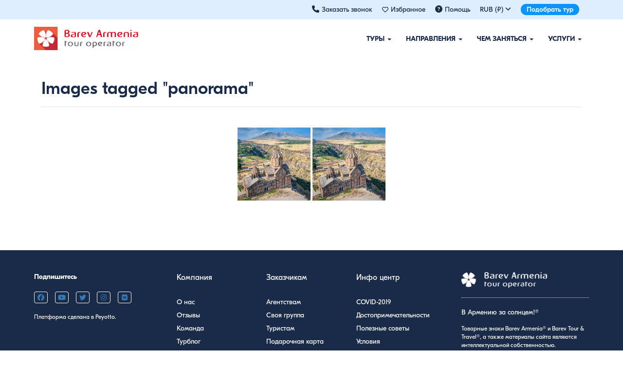

--- FILE ---
content_type: text/html; charset=UTF-8
request_url: https://barevarmenia.ru/ngg_tag/panorama/
body_size: 13602
content:
<!DOCTYPE html><head><meta charset="UTF-8"><meta http-equiv="X-UA-Compatible" content="IE=edge"><meta name="viewport" content="width=device-width, initial-scale=1"><meta name="facebook-domain-verification" content="hhu7ov5dnxuqhh7m9pqhl2jn8isliu"><link rel="shortcut icon" href=/favicon.ico type=image/x-icon><link rel=profile href=http://gmpg.org/xfn/11><link rel=pingback href=https://barevarmenia.ru/xmlrpc.php><link rel=apple-touch-icon sizes=57x57 href=/favicon/apple-icon-57x57.png><link rel=apple-touch-icon sizes=60x60 href=/favicon/apple-icon-60x60.png><link rel=apple-touch-icon sizes=72x72 href=/favicon/apple-icon-72x72.png><link rel=apple-touch-icon sizes=76x76 href=/favicon/apple-icon-76x76.png><link rel=apple-touch-icon sizes=114x114 href=/favicon/apple-icon-114x114.png><link rel=apple-touch-icon sizes=120x120 href=/favicon/apple-icon-120x120.png><link rel=apple-touch-icon sizes=144x144 href=/favicon/apple-icon-144x144.png><link rel=apple-touch-icon sizes=152x152 href=/favicon/apple-icon-152x152.png><link rel=apple-touch-icon sizes=180x180 href=/favicon/apple-icon-180x180.png><link rel=icon type=image/png sizes=192x192  href=/favicon/android-icon-192x192.png><link rel=icon type=image/png sizes=32x32 href=/favicon/favicon-32x32.png><link rel=icon type=image/png sizes=96x96 href=/favicon/favicon-96x96.png><link rel=icon type=image/png sizes=16x16 href=/favicon/favicon-16x16.png><link rel=manifest href=/favicon/manifest.json><meta name="msapplication-TileColor" content="#ffffff"><meta name="msapplication-TileImage" content="/favicon/ms-icon-144x144.png"><meta name="theme-color" content="#ffffff"><meta property="fb:app_id" content="214185686854167"><meta itemprop="name" content="   Тег изображения   PanoramaБарев Армения Тур"><meta name="description" content=""><meta property="og:title" content="Images tagged &quot;panorama&quot; | Барев Армения Тур"><meta property="og:description" content=""><meta property="og:type" content="article"><meta property="og:url" content=""><meta property="og:image" content="https://barevarmenia.ru/wp-content/themes/bootstrap-basic/img/Barev-Armenia-Facebook-default.jpg"><meta property="og:image:secure_url" content="https://barevarmenia.ru/wp-content/themes/bootstrap-basic/img/Barev-Armenia-Facebook-default.jpg"><meta property="og:image:type" content="image/jpg"><meta property="og:image:width" content="1200"><meta property="og:image:height" content="630"><meta property="og:title" content="Images tagged &quot;panorama&quot; | Барев Армения Тур"><meta property="og:description" content="barevarmenia.ru"><meta property="og:image" content="https://barevarmenia.ru/wp-content/themes/bootstrap-basic/img/Barev-Armenia-Facebook-default.jpg"><meta property="og:type" content="article"><title>Images tagged &quot;panorama&quot; | Барев Армения Тур</title><meta name='robots' content='max-image-preview:large'><link rel=dns-prefetch href=//cdn.jsdelivr.net><link rel=alternate type=application/rss+xml title="Барев Армения Тур &raquo; Лента" href=https://barevarmenia.ru/feed/ ><link rel=alternate type=application/rss+xml title="Барев Армения Тур &raquo; Лента комментариев" href=https://barevarmenia.ru/comments/feed/ ><link rel=alternate type=application/rss+xml title="Барев Армения Тур &raquo; Лента элемента Panorama таксономии Тег изображения" href=https://barevarmenia.ru/ngg_tag/panorama/feed/ ><link rel=alternate title="oEmbed (JSON)" type=application/json+oembed href=https://barevarmenia.ru/wp-json/oembed/1.0/embed?url><link rel=alternate title="oEmbed (XML)" type=text/xml+oembed href="https://barevarmenia.ru/wp-json/oembed/1.0/embed?url&#038;format=xml"><style id=wp-img-auto-sizes-contain-inline-css>img:is([sizes=auto i],[sizes^="auto," i]){contain-intrinsic-size:3000px 1500px}</style><style id=classic-theme-styles-inline-css>.wp-block-button__link{color:#fff;background-color:#32373c;border-radius:9999px;box-shadow:none;text-decoration:none;padding:calc(.667em + 2px) calc(1.333em + 2px);font-size:1.125em}.wp-block-file__button{background:#32373c;color:#fff;text-decoration:none}</style><link rel=stylesheet href=https://barevarmenia.ru/wp-content/cache/minify/3e262.css media=all> <script src=https://barevarmenia.ru/wp-content/cache/minify/818c0.js></script> <script id=photocrati_ajax-js-extra>var photocrati_ajax={"url":"https://barevarmenia.ru/index.php?photocrati_ajax=1","rest_url":"https://barevarmenia.ru/wp-json/","wp_home_url":"https://barevarmenia.ru","wp_site_url":"https://barevarmenia.ru","wp_root_url":"https://barevarmenia.ru","wp_plugins_url":"https://barevarmenia.ru/wp-content/plugins","wp_content_url":"https://barevarmenia.ru/wp-content","wp_includes_url":"https://barevarmenia.ru/wp-includes/","ngg_param_slug":"nggallery","rest_nonce":"df42802a2c"};</script> <script src=https://barevarmenia.ru/wp-content/cache/minify/ad13f.js></script> <script src=https://barevarmenia.ru/wp-content/cache/minify/2415e.js defer></script> <link rel=https://api.w.org/ href=https://barevarmenia.ru/wp-json/ ><link rel=alternate title=JSON type=application/json href=https://barevarmenia.ru/wp-json/wp/v2/posts/0><link rel=EditURI type=application/rsd+xml title=RSD href=https://barevarmenia.ru/xmlrpc.php?rsd><meta name="generator" content="WordPress 6.9"><link rel=canonical href=https://barevarmenia.ru/restaurants/restoran-v-teni-metekhi/v-teni-metekhi/ ><link rel=shortlink href='https://barevarmenia.ru/?p=10459'><style>.recentcomments a{display:inline !important;padding:0 !important;margin:0 !important}</style><noscript><style id=rocket-lazyload-nojs-css>.rll-youtube-player,[data-lazy-src]{display:none !important}</style></noscript><link rel=stylesheet type=text/css href=https://barevarmenia.ru/wp-content/themes/bootstrap-basic/css/print.css media=print> <script>var barev_curr={}
barev_curr.rub="1"
barev_curr.usd="0.01223"
barev_curr.eur="0.01064"
barev_curr.rub="4.65"
barev_curr.rub="4.65"
barev_curr.usd="380"
barev_curr.eur="437"
barev_curr.rub="1"</script> <script>var site_currancy="rub"</script> <style id=global-styles-inline-css>/*<![CDATA[*/:root{--wp--preset--aspect-ratio--square:1;--wp--preset--aspect-ratio--4-3:4/3;--wp--preset--aspect-ratio--3-4:3/4;--wp--preset--aspect-ratio--3-2:3/2;--wp--preset--aspect-ratio--2-3:2/3;--wp--preset--aspect-ratio--16-9:16/9;--wp--preset--aspect-ratio--9-16:9/16;--wp--preset--color--black:#000;--wp--preset--color--cyan-bluish-gray:#abb8c3;--wp--preset--color--white:#fff;--wp--preset--color--pale-pink:#f78da7;--wp--preset--color--vivid-red:#cf2e2e;--wp--preset--color--luminous-vivid-orange:#ff6900;--wp--preset--color--luminous-vivid-amber:#fcb900;--wp--preset--color--light-green-cyan:#7bdcb5;--wp--preset--color--vivid-green-cyan:#00d084;--wp--preset--color--pale-cyan-blue:#8ed1fc;--wp--preset--color--vivid-cyan-blue:#0693e3;--wp--preset--color--vivid-purple:#9b51e0;--wp--preset--gradient--vivid-cyan-blue-to-vivid-purple:linear-gradient(135deg,rgb(6,147,227) 0%,rgb(155,81,224) 100%);--wp--preset--gradient--light-green-cyan-to-vivid-green-cyan:linear-gradient(135deg,rgb(122,220,180) 0%,rgb(0,208,130) 100%);--wp--preset--gradient--luminous-vivid-amber-to-luminous-vivid-orange:linear-gradient(135deg,rgb(252,185,0) 0%,rgb(255,105,0) 100%);--wp--preset--gradient--luminous-vivid-orange-to-vivid-red:linear-gradient(135deg,rgb(255,105,0) 0%,rgb(207,46,46) 100%);--wp--preset--gradient--very-light-gray-to-cyan-bluish-gray:linear-gradient(135deg,rgb(238,238,238) 0%,rgb(169,184,195) 100%);--wp--preset--gradient--cool-to-warm-spectrum:linear-gradient(135deg,rgb(74,234,220) 0%,rgb(151,120,209) 20%,rgb(207,42,186) 40%,rgb(238,44,130) 60%,rgb(251,105,98) 80%,rgb(254,248,76) 100%);--wp--preset--gradient--blush-light-purple:linear-gradient(135deg,rgb(255,206,236) 0%,rgb(152,150,240) 100%);--wp--preset--gradient--blush-bordeaux:linear-gradient(135deg,rgb(254,205,165) 0%,rgb(254,45,45) 50%,rgb(107,0,62) 100%);--wp--preset--gradient--luminous-dusk:linear-gradient(135deg,rgb(255,203,112) 0%,rgb(199,81,192) 50%,rgb(65,88,208) 100%);--wp--preset--gradient--pale-ocean:linear-gradient(135deg,rgb(255,245,203) 0%,rgb(182,227,212) 50%,rgb(51,167,181) 100%);--wp--preset--gradient--electric-grass:linear-gradient(135deg,rgb(202,248,128) 0%,rgb(113,206,126) 100%);--wp--preset--gradient--midnight:linear-gradient(135deg,rgb(2,3,129) 0%,rgb(40,116,252) 100%);--wp--preset--font-size--small:13px;--wp--preset--font-size--medium:20px;--wp--preset--font-size--large:36px;--wp--preset--font-size--x-large:42px;--wp--preset--spacing--20:0.44rem;--wp--preset--spacing--30:0.67rem;--wp--preset--spacing--40:1rem;--wp--preset--spacing--50:1.5rem;--wp--preset--spacing--60:2.25rem;--wp--preset--spacing--70:3.38rem;--wp--preset--spacing--80:5.06rem;--wp--preset--shadow--natural:6px 6px 9px rgba(0, 0, 0, 0.2);--wp--preset--shadow--deep:12px 12px 50px rgba(0, 0, 0, 0.4);--wp--preset--shadow--sharp:6px 6px 0px rgba(0, 0, 0, 0.2);--wp--preset--shadow--outlined:6px 6px 0px -3px rgb(255, 255, 255), 6px 6px rgb(0, 0, 0);--wp--preset--shadow--crisp:6px 6px 0px rgb(0, 0, 0)}:where(.is-layout-flex){gap:0.5em}:where(.is-layout-grid){gap:0.5em}body .is-layout-flex{display:flex}.is-layout-flex{flex-wrap:wrap;align-items:center}.is-layout-flex>:is(*,div){margin:0}body .is-layout-grid{display:grid}.is-layout-grid>:is(*,div){margin:0}:where(.wp-block-columns.is-layout-flex){gap:2em}:where(.wp-block-columns.is-layout-grid){gap:2em}:where(.wp-block-post-template.is-layout-flex){gap:1.25em}:where(.wp-block-post-template.is-layout-grid){gap:1.25em}.has-black-color{color:var(--wp--preset--color--black) !important}.has-cyan-bluish-gray-color{color:var(--wp--preset--color--cyan-bluish-gray) !important}.has-white-color{color:var(--wp--preset--color--white) !important}.has-pale-pink-color{color:var(--wp--preset--color--pale-pink) !important}.has-vivid-red-color{color:var(--wp--preset--color--vivid-red) !important}.has-luminous-vivid-orange-color{color:var(--wp--preset--color--luminous-vivid-orange) !important}.has-luminous-vivid-amber-color{color:var(--wp--preset--color--luminous-vivid-amber) !important}.has-light-green-cyan-color{color:var(--wp--preset--color--light-green-cyan) !important}.has-vivid-green-cyan-color{color:var(--wp--preset--color--vivid-green-cyan) !important}.has-pale-cyan-blue-color{color:var(--wp--preset--color--pale-cyan-blue) !important}.has-vivid-cyan-blue-color{color:var(--wp--preset--color--vivid-cyan-blue) !important}.has-vivid-purple-color{color:var(--wp--preset--color--vivid-purple) !important}.has-black-background-color{background-color:var(--wp--preset--color--black) !important}.has-cyan-bluish-gray-background-color{background-color:var(--wp--preset--color--cyan-bluish-gray) !important}.has-white-background-color{background-color:var(--wp--preset--color--white) !important}.has-pale-pink-background-color{background-color:var(--wp--preset--color--pale-pink) !important}.has-vivid-red-background-color{background-color:var(--wp--preset--color--vivid-red) !important}.has-luminous-vivid-orange-background-color{background-color:var(--wp--preset--color--luminous-vivid-orange) !important}.has-luminous-vivid-amber-background-color{background-color:var(--wp--preset--color--luminous-vivid-amber) !important}.has-light-green-cyan-background-color{background-color:var(--wp--preset--color--light-green-cyan) !important}.has-vivid-green-cyan-background-color{background-color:var(--wp--preset--color--vivid-green-cyan) !important}.has-pale-cyan-blue-background-color{background-color:var(--wp--preset--color--pale-cyan-blue) !important}.has-vivid-cyan-blue-background-color{background-color:var(--wp--preset--color--vivid-cyan-blue) !important}.has-vivid-purple-background-color{background-color:var(--wp--preset--color--vivid-purple) !important}.has-black-border-color{border-color:var(--wp--preset--color--black) !important}.has-cyan-bluish-gray-border-color{border-color:var(--wp--preset--color--cyan-bluish-gray) !important}.has-white-border-color{border-color:var(--wp--preset--color--white) !important}.has-pale-pink-border-color{border-color:var(--wp--preset--color--pale-pink) !important}.has-vivid-red-border-color{border-color:var(--wp--preset--color--vivid-red) !important}.has-luminous-vivid-orange-border-color{border-color:var(--wp--preset--color--luminous-vivid-orange) !important}.has-luminous-vivid-amber-border-color{border-color:var(--wp--preset--color--luminous-vivid-amber) !important}.has-light-green-cyan-border-color{border-color:var(--wp--preset--color--light-green-cyan) !important}.has-vivid-green-cyan-border-color{border-color:var(--wp--preset--color--vivid-green-cyan) !important}.has-pale-cyan-blue-border-color{border-color:var(--wp--preset--color--pale-cyan-blue) !important}.has-vivid-cyan-blue-border-color{border-color:var(--wp--preset--color--vivid-cyan-blue) !important}.has-vivid-purple-border-color{border-color:var(--wp--preset--color--vivid-purple) !important}.has-vivid-cyan-blue-to-vivid-purple-gradient-background{background:var(--wp--preset--gradient--vivid-cyan-blue-to-vivid-purple) !important}.has-light-green-cyan-to-vivid-green-cyan-gradient-background{background:var(--wp--preset--gradient--light-green-cyan-to-vivid-green-cyan) !important}.has-luminous-vivid-amber-to-luminous-vivid-orange-gradient-background{background:var(--wp--preset--gradient--luminous-vivid-amber-to-luminous-vivid-orange) !important}.has-luminous-vivid-orange-to-vivid-red-gradient-background{background:var(--wp--preset--gradient--luminous-vivid-orange-to-vivid-red) !important}.has-very-light-gray-to-cyan-bluish-gray-gradient-background{background:var(--wp--preset--gradient--very-light-gray-to-cyan-bluish-gray) !important}.has-cool-to-warm-spectrum-gradient-background{background:var(--wp--preset--gradient--cool-to-warm-spectrum) !important}.has-blush-light-purple-gradient-background{background:var(--wp--preset--gradient--blush-light-purple) !important}.has-blush-bordeaux-gradient-background{background:var(--wp--preset--gradient--blush-bordeaux) !important}.has-luminous-dusk-gradient-background{background:var(--wp--preset--gradient--luminous-dusk) !important}.has-pale-ocean-gradient-background{background:var(--wp--preset--gradient--pale-ocean) !important}.has-electric-grass-gradient-background{background:var(--wp--preset--gradient--electric-grass) !important}.has-midnight-gradient-background{background:var(--wp--preset--gradient--midnight) !important}.has-small-font-size{font-size:var(--wp--preset--font-size--small) !important}.has-medium-font-size{font-size:var(--wp--preset--font-size--medium) !important}.has-large-font-size{font-size:var(--wp--preset--font-size--large) !important}.has-x-large-font-size{font-size:var(--wp--preset--font-size--x-large) !important}/*]]>*/</style></head><body class="wp-singular -template-default page page-id- page-parent wp-embed-responsive wp-theme-bootstrap-basic"> <!--[if lt IE 8]><p class=ancient-browser-alert>You are using an <strong>outdated</strong> browser. Please <a href=https://browsehappy.com/ target=_blank>upgrade your browser</a>.</p> <![endif]--><div class=menu_wrapper id=fixed_menu><div class="container-fluid background_pink mobile-inner-no-padding"><div class=container><div class=top-header-menu><ul class=top-menu-wrapper> <li class="top-wrapper-menu cursor_hover" data-toggle=modal data-target=#requestCall> <i class="oldfa fa fa-phone" aria-hidden=true style="margin-right: 5px; font-size: 15px; line-height: 15px;    font-weight: bold;"></i><a href="whatsapp://send?phone=37477520710">Заказать звонок</a> </li> <li class="top-wrapper-menu cursor_hover"> <i class="far fa-heart" aria-hidden=true style="margin-right: 5px; font-size: 13px; line-height: 15px;"></i><span>Избранное</span> </li><li class="top-wrapper-menu cursor_hover"><a href=/help/turistam/ ><i class="fa fa-question-circle" style="margin-right: 5px; font-size: 15px; line-height: 15px;" aria-hidden=true></i><span>Помощь</span></a></li> <li class=top-wrapper-menu> RUB (₽) <i class="oldfa fa fa-angle-down" aria-hidden=true></i><ul class=currancy_selector> <li class=curr_item data-value=rub><a href="/ngg_tag/panorama/?currancy=rub">RUB (₽)</a></li> <li class=curr_item data-value=usd><a href="/ngg_tag/panorama/?currancy=usd">USD ($)</a></li> <li class=curr_item data-value=eur><a href="/ngg_tag/panorama/?currancy=eur">EUR (€)</a></li> <li class=curr_item data-value=amd><a href="/ngg_tag/panorama/?currancy=amd">AMD (֏)</a></li></ul></li> <li class=top-wrapper-menu> <a href=https://barevarmenia.ru/individual-tour-booking/ class=custom-request-button>Подобрать тур</a> </li></ul></div></div></div><div ><div class=container><div class="row main-navigation"><nav class="navbar navbar-default" role=navigation><div class=navbar-header> <button type=button class=navbar-toggle data-toggle=collapse data-target=.navbar-primary-collapse> <span class=sr-only>Показать/Скрыть навигацию</span> <span class=icon-bar></span> <span class=icon-bar></span> <span class=icon-bar></span> </button> <a class=navbar-brand rel=home href=https://barevarmenia.ru title> <img src="data:image/svg+xml,%3Csvg%20xmlns='http://www.w3.org/2000/svg'%20viewBox='0%200%20214%2048'%3E%3C/svg%3E" width=214 height=48 data-lazy-src=https://barevarmenia.ru/wp-content/themes/bootstrap-basic/img/barevarmenia_logo.webp><noscript><img src=https://barevarmenia.ru/wp-content/themes/bootstrap-basic/img/barevarmenia_logo.webp width=214 height=48></noscript> </a></div><div class="collapse navbar-collapse navbar-primary-collapse"><ul id=menu-main_menu class="nav navbar-nav"><li id=menu-item-1793 class="menu-item menu-item-type-custom menu-item-object-custom menu-item-has-children menu-item-1793 dropdown" data-dropdown=dropdown><a href=# class=dropdown-toggle data-toggle=dropdown>Туры <span class=caret></span> </a><ul class="sub-menu dropdown-menu"> <li id=menu-item-1810 class="menu-item menu-item-type-taxonomy menu-item-object-tours-type menu-item-has-children menu-item-1810 dropdown" data-dropdown=dropdown><a href=https://barevarmenia.ru/tours-type/klassicheskiye-tury/ class=dropdown-toggle>Классические туры <span class=caret></span> </a><ul class="sub-menu dropdown-menu"> <li id=menu-item-1832 class="menu-item menu-item-type-taxonomy menu-item-object-tours-type menu-item-1832"><a href=https://barevarmenia.ru/tours-type/ekskursionnyye-tury/ >Экскурсионные туры</a></li> <li id=menu-item-1812 class="menu-item menu-item-type-taxonomy menu-item-object-tours-type menu-item-1812"><a href=https://barevarmenia.ru/tours-type/gastronomicheskiye-tury/ >Гастрономические туры</a></li> <li id=menu-item-1819 class="menu-item menu-item-type-taxonomy menu-item-object-tours-type menu-item-1819"><a href=https://barevarmenia.ru/tours-type/prazdnichnyye-i-festivalnyye-tury/ >Праздничные и фестивальные туры</a></li> <li id=menu-item-1817 class="menu-item menu-item-type-taxonomy menu-item-object-tours-type menu-item-1817"><a href=https://barevarmenia.ru/tours-type/semeynyye-tury/ >Семейные туры</a></li> <li id=menu-item-1811 class="menu-item menu-item-type-taxonomy menu-item-object-tours-type menu-item-1811"><a href=https://barevarmenia.ru/tours-type/vinnyye-tury/ >Винные туры</a></li> <li id=menu-item-1827 class="menu-item menu-item-type-taxonomy menu-item-object-tours-type menu-item-1827"><a href=https://barevarmenia.ru/tours-type/zimniye-tury/ >Зимние туры</a></li> <li id=menu-item-1816 class="menu-item menu-item-type-taxonomy menu-item-object-tours-type menu-item-1816"><a href=https://barevarmenia.ru/tours-type/poyezdki-na-vykhodnyye/ >Поездки на выходные</a></li> <li id=menu-item-1815 class="menu-item menu-item-type-taxonomy menu-item-object-tours-type menu-item-1815"><a href=https://barevarmenia.ru/tours-type/lechebnyye-tury-v-armeniyu/ >Лечебные туры</a></li> <li id=menu-item-1818 class="menu-item menu-item-type-taxonomy menu-item-object-tours-type menu-item-1818"><a href=https://barevarmenia.ru/tours-type/tury-dlya-shkolnikov/ >Туры для школьников</a></li> <li id=menu-item-1814 class="menu-item menu-item-type-taxonomy menu-item-object-tours-type menu-item-1814"><a href=https://barevarmenia.ru/tours-type/master-klassy/ >Мастер-классы</a></li> <li id=menu-item-1813 class="menu-item menu-item-type-taxonomy menu-item-object-tours-type menu-item-1813"><a href=https://barevarmenia.ru/tours-type/siti-tury/ >Сити туры</a></li> <li id=menu-item-1998 class="menu-item menu-item-type-taxonomy menu-item-object-tours-type menu-item-1998"><a href=https://barevarmenia.ru/tours-type/palomnichestvo-i-religioznyye-tury/ >Паломничество</a></li></ul> </li> <li id=menu-item-1822 class="menu-item menu-item-type-taxonomy menu-item-object-tours-type menu-item-has-children menu-item-1822 dropdown" data-dropdown=dropdown><a href=https://barevarmenia.ru/tours-type/aktivnyy-otdykh/ class=dropdown-toggle>Активный отдых <span class=caret></span> </a><ul class="sub-menu dropdown-menu"> <li id=menu-item-1826 class="menu-item menu-item-type-taxonomy menu-item-object-tours-type menu-item-1826"><a href=https://barevarmenia.ru/tours-type/gornyye-i-peshiye-tury/ >Горные и пешие туры</a></li> <li id=menu-item-1842 class="menu-item menu-item-type-taxonomy menu-item-object-tours-type menu-item-1842"><a href=https://barevarmenia.ru/tours-type/konnyye-pokhody/ >Конные походы</a></li> <li id=menu-item-15201 class="menu-item menu-item-type-taxonomy menu-item-object-tours-type menu-item-15201"><a href=https://barevarmenia.ru/tours-type/avtorskiye-tury-v-armeniyu/ >Авторские туры</a></li> <li id=menu-item-1824 class="menu-item menu-item-type-taxonomy menu-item-object-tours-type menu-item-1824"><a href=https://barevarmenia.ru/tours-type/vnedorozhnyye-tury/ >Внедорожные автотуры</a></li> <li id=menu-item-1825 class="menu-item menu-item-type-taxonomy menu-item-object-tours-type menu-item-1825"><a href=https://barevarmenia.ru/tours-type/gornolyzhnyy-otdykh/ >Горнолыжный отдых</a></li> <li id=menu-item-1829 class="menu-item menu-item-type-taxonomy menu-item-object-tours-type menu-item-1829"><a href=https://barevarmenia.ru/tours-type/selskiye-tury/ >Сельские туры</a></li> <li id=menu-item-2048 class="menu-item menu-item-type-taxonomy menu-item-object-tours-type menu-item-2048"><a href=https://barevarmenia.ru/tours-type/tury-po-dikoy-prirode/ >Туры по дикой природе</a></li> <li id=menu-item-1823 class="menu-item menu-item-type-taxonomy menu-item-object-tours-type menu-item-1823"><a href=https://barevarmenia.ru/tours-type/velosipednyye-tury/ >Велосипедные туры</a></li> <li id=menu-item-1828 class="menu-item menu-item-type-taxonomy menu-item-object-tours-type menu-item-1828"><a href=https://barevarmenia.ru/tours-type/kvest-i-priklyucheniya/ >Квест и приключения</a></li> <li id=menu-item-1830 class="menu-item menu-item-type-taxonomy menu-item-object-tours-type menu-item-1830"><a href=https://barevarmenia.ru/tours-type/timbilding-i-insentiv-tury/ >Тимбилдинг</a></li> <li id=menu-item-2047 class="menu-item menu-item-type-taxonomy menu-item-object-tours-type menu-item-2047"><a href=https://barevarmenia.ru/tours-type/ekologicheskiy-turizm/ >Экотуризм</a></li> <li id=menu-item-1979 class="menu-item menu-item-type-taxonomy menu-item-object-tours-type menu-item-1979"><a href=https://barevarmenia.ru/tours-type/arkheologicheskiye-tury/ >Археологические туры</a></li></ul> </li> <li id=menu-item-1840 class="menu-item menu-item-type-custom menu-item-object-custom menu-item-has-children menu-item-1840 dropdown" data-dropdown=dropdown><a href=# class=dropdown-toggle>Специальные шортлисты <span class=caret></span> </a><ul class="sub-menu dropdown-menu"> <li id=menu-item-1821 class="menu-item menu-item-type-taxonomy menu-item-object-tours-type menu-item-1821"><a href=https://barevarmenia.ru/tours-type/odnodnevnyye-ekskursii/ >Однодневные экскурсии</a></li> <li id=menu-item-1809 class="menu-item menu-item-type-taxonomy menu-item-object-tours-type menu-item-1809"><a href=https://barevarmenia.ru/tours-type/gruppovyye-tury/ >Групповые туры</a></li> <li id=menu-item-1831 class="menu-item menu-item-type-taxonomy menu-item-object-tours-type menu-item-1831"><a href=https://barevarmenia.ru/tours-type/samyye-populyarnyye-tury/ >Самые популярные туры</a></li> <li id=menu-item-1820 class="menu-item menu-item-type-taxonomy menu-item-object-tours-type menu-item-1820"><a href=https://barevarmenia.ru/tours-type/korporativnyye-tury-v-armeniyu/ >Корпоративные туры</a></li> <li id=menu-item-15205 class="menu-item menu-item-type-taxonomy menu-item-object-tours-type menu-item-15205"><a href=https://barevarmenia.ru/tours-type/goryashchiye-tury/ >Горящие туры</a></li></ul> </li> <li id=menu-item-1839 class="menu-item menu-item-type-custom menu-item-object-custom menu-item-has-children menu-item-1839 dropdown" data-dropdown=dropdown><a href=# class=dropdown-toggle>Туры по странам <span class=caret></span> </a><ul class="sub-menu dropdown-menu"> <li id=menu-item-1833 class="menu-item menu-item-type-taxonomy menu-item-object-tours-country menu-item-1833"><a href=https://barevarmenia.ru/tours-country/tury-v-armeniyu/ >Туры в Армению</a></li> <li id=menu-item-18410 class="menu-item menu-item-type-custom menu-item-object-custom menu-item-18410"><a href=https://barevarmenia.ru/tours-country/tury-v-armeniyu-iz-moskvy/ >Туры в Армению из Москвы</a></li> <li id=menu-item-1837 class="menu-item menu-item-type-taxonomy menu-item-object-tours-country menu-item-1837"><a href=https://barevarmenia.ru/tours-country/tury-po-armenii-i-gruzii/ >Туры в Армению и Грузию</a></li> <li id=menu-item-1838 class="menu-item menu-item-type-taxonomy menu-item-object-tours-country menu-item-1838"><a href=https://barevarmenia.ru/tours-country/tury-po-gruzii/ >Туры в Грузию</a></li> <li id=menu-item-1835 class="menu-item menu-item-type-taxonomy menu-item-object-tours-country menu-item-1835"><a href=https://barevarmenia.ru/tours-country/tury-v-zapadnuyu-armeniyu-turtsiya/ >Туры в Западную Армению (Турция)</a></li></ul> </li></ul> </li> <li id=menu-item-1794 class="menu-item menu-item-type-custom menu-item-object-custom menu-item-has-children menu-item-1794 dropdown" data-dropdown=dropdown><a href=# class=dropdown-toggle data-toggle=dropdown>Направления <span class=caret></span> </a><ul class="sub-menu dropdown-menu"> <li id=menu-item-2337 class="menu_parent_title menu-item menu-item-type-taxonomy menu-item-object-destination menu-item-has-children menu-item-2337 dropdown" data-dropdown=dropdown><a href=https://barevarmenia.ru/destination/armeniya/ class=dropdown-toggle>Армения <span class=caret></span> </a><ul class="sub-menu dropdown-menu"> <li id=menu-item-2192 class="menu-item menu-item-type-taxonomy menu-item-object-destination menu-item-2192"><a href=https://barevarmenia.ru/destination/yerevan/ >Ереван</a></li> <li id=menu-item-2194 class="menu-item menu-item-type-taxonomy menu-item-object-destination menu-item-2194"><a href=https://barevarmenia.ru/destination/dilizhan/ >Дилижан</a></li> <li id=menu-item-6529 class="menu-item menu-item-type-taxonomy menu-item-object-destination menu-item-6529"><a href=https://barevarmenia.ru/destination/sevan/ >Севан</a></li> <li id=menu-item-6517 class="menu-item menu-item-type-taxonomy menu-item-object-destination menu-item-6517"><a href=https://barevarmenia.ru/destination/garni/ >Гарни</a></li> <li id=menu-item-6532 class="menu-item menu-item-type-taxonomy menu-item-object-destination menu-item-6532"><a href=https://barevarmenia.ru/destination/tatev/ >Татев</a></li> <li id=menu-item-2196 class="menu-item menu-item-type-taxonomy menu-item-object-destination menu-item-2196"><a href=https://barevarmenia.ru/destination/dzhermuk/ >Джермук</a></li> <li id=menu-item-2193 class="menu-item menu-item-type-taxonomy menu-item-object-destination menu-item-2193"><a href=https://barevarmenia.ru/destination/tsaghkadzor/ >Цахкадзор</a></li> <li id=menu-item-6510 class="menu-item menu-item-type-taxonomy menu-item-object-destination menu-item-6510"><a href=https://barevarmenia.ru/destination/areni/ >Арени</a></li> <li id=menu-item-6534 class="menu-item menu-item-type-taxonomy menu-item-object-destination menu-item-6534"><a href=https://barevarmenia.ru/destination/echmiadzin/ >Эчмиадзин</a></li> <li id=menu-item-6525 class="menu-item menu-item-type-taxonomy menu-item-object-destination menu-item-6525"><a href=https://barevarmenia.ru/destination/yeghegnadzor/ >Ехегнадзор</a></li> <li id=menu-item-6519 class="menu-item menu-item-type-taxonomy menu-item-object-destination menu-item-6519"><a href=https://barevarmenia.ru/destination/goris/ >Горис</a></li> <li id=menu-item-6530 class="menu-item menu-item-type-taxonomy menu-item-object-destination menu-item-6530"><a href=https://barevarmenia.ru/destination/sisian/ >Сисиан</a></li></ul> </li> <li id=menu-item-6503 class="second_col_menu mt-40 menu-item menu-item-type-custom menu-item-object-custom menu-item-has-children menu-item-6503 dropdown" data-dropdown=dropdown><a href=# class=dropdown-toggle>Элемент меню <span class=caret></span> </a><ul class="sub-menu dropdown-menu"> <li id=menu-item-2215 class="menu-item menu-item-type-taxonomy menu-item-object-destination menu-item-2215"><a href=https://barevarmenia.ru/destination/gyumri/ >Гюмри</a></li> <li id=menu-item-6509 class="menu-item menu-item-type-taxonomy menu-item-object-destination menu-item-6509"><a href=https://barevarmenia.ru/destination/ararat-region/ >Араратская область</a></li> <li id=menu-item-6508 class="menu-item menu-item-type-taxonomy menu-item-object-destination menu-item-6508"><a href=https://barevarmenia.ru/destination/aragats/ >Арагац</a></li> <li id=menu-item-6514 class="menu-item menu-item-type-taxonomy menu-item-object-destination menu-item-6514"><a href=https://barevarmenia.ru/destination/ashtarak/ >Аштарак</a></li> <li id=menu-item-6531 class="menu-item menu-item-type-taxonomy menu-item-object-destination menu-item-6531"><a href=https://barevarmenia.ru/destination/stepanavan/ >Степанаван</a></li> <li id=menu-item-6538 class="menu-item menu-item-type-taxonomy menu-item-object-destination menu-item-6538"><a href=https://barevarmenia.ru/destination/alaverdi/ >Алаверди</a></li> <li id=menu-item-6513 class="menu-item menu-item-type-taxonomy menu-item-object-destination menu-item-6513"><a href=https://barevarmenia.ru/destination/haghpat/ >Ахпат</a></li> <li id=menu-item-6526 class="menu-item menu-item-type-taxonomy menu-item-object-destination menu-item-6526"><a href=https://barevarmenia.ru/destination/ijevan/ >Иджеван</a></li> <li id=menu-item-6518 class="menu-item menu-item-type-taxonomy menu-item-object-destination menu-item-6518"><a href=https://barevarmenia.ru/destination/geghama/ >Гегама</a></li> <li id=menu-item-6537 class="menu-item menu-item-type-taxonomy menu-item-object-destination menu-item-6537"><a href=https://barevarmenia.ru/destination/kapan/ >Капан</a></li> <li id=menu-item-11404 class="menu-item menu-item-type-taxonomy menu-item-object-destination menu-item-11404"><a href=https://barevarmenia.ru/destination/armavir/ >Армавир</a></li> <li id=menu-item-6505 class="menu-item menu-item-type-taxonomy menu-item-object-destination menu-item-6505"><a href=https://barevarmenia.ru/destination/aghveran/ >Агверан</a></li></ul> </li> <li id=menu-item-6461 class="second_col_menu menu-item menu-item-type-custom menu-item-object-custom menu-item-has-children menu-item-6461 dropdown" data-dropdown=dropdown><a href=# class=dropdown-toggle>Элемент меню <span class=caret></span> </a><ul class="sub-menu dropdown-menu"> <li id=menu-item-2204 class="menu-item menu-item-type-custom menu-item-object-custom menu-item-has-children menu-item-2204 dropdown" data-dropdown=dropdown><a href=# class=dropdown-toggle>Проживание <span class=caret></span> </a><ul class="sub-menu dropdown-menu"> <li id=menu-item-2459 class="menu-item menu-item-type-taxonomy menu-item-object-hotels-type menu-item-2459"><a href=https://barevarmenia.ru/hotels-type/gostinitsa/ >Гостиницы в Армении</a></li> <li id=menu-item-2466 class="menu-item menu-item-type-taxonomy menu-item-object-hotels-type menu-item-2466"><a href=https://barevarmenia.ru/hotels-type/sanatoriy/ >Санаторий</a></li> <li id=menu-item-6841 class="menu-item menu-item-type-taxonomy menu-item-object-hotels-type menu-item-6841"><a href=https://barevarmenia.ru/hotels-type/kurortnyy-otel/ >Курортный отель</a></li> <li id=menu-item-2458 class="menu-item menu-item-type-taxonomy menu-item-object-hotels-type menu-item-2458"><a href=https://barevarmenia.ru/hotels-type/gostevoy-dom/ >Гостевой дом</a></li> <li id=menu-item-2460 class="menu-item menu-item-type-taxonomy menu-item-object-hotels-type menu-item-2460"><a href=https://barevarmenia.ru/hotels-type/dom-otdykha/ >Дом отдыха</a></li> <li id=menu-item-2463 class="menu-item menu-item-type-taxonomy menu-item-object-hotels-type menu-item-2463"><a href=https://barevarmenia.ru/hotels-type/kottedzh/ >Коттедж</a></li> <li id=menu-item-2457 class="menu-item menu-item-type-taxonomy menu-item-object-hotels-type menu-item-2457"><a href=https://barevarmenia.ru/hotels-type/villa/ >Вилла</a></li> <li id=menu-item-2461 class="menu-item menu-item-type-taxonomy menu-item-object-hotels-type menu-item-2461"><a href=https://barevarmenia.ru/hotels-type/zagorodnyy-dom/ >Загородный дом</a></li> <li id=menu-item-2462 class="menu-item menu-item-type-taxonomy menu-item-object-hotels-type menu-item-2462"><a href=https://barevarmenia.ru/hotels-type/kemping/ >Кемпинг</a></li> <li id=menu-item-2467 class="menu-item menu-item-type-taxonomy menu-item-object-hotels-type menu-item-2467"><a href=https://barevarmenia.ru/hotels-type/khoste/ >Хостел</a></li> <li id=menu-item-6840 class="menu-item menu-item-type-taxonomy menu-item-object-hotels-type menu-item-6840"><a href=https://barevarmenia.ru/hotels-type/apartamenty/ >Апартаменты</a></li> <li id=menu-item-16503 class="menu-item menu-item-type-taxonomy menu-item-object-hotels-type menu-item-16503"><a href=https://barevarmenia.ru/hotels-type/gostinitsy-v-gruzii/ >Гостиницы в Грузии</a></li></ul> </li></ul> </li> <li id=menu-item-18552 class="menu-item menu-item-type-custom menu-item-object-custom menu-item-has-children menu-item-18552 dropdown" data-dropdown=dropdown><a href=# class=dropdown-toggle>Туры по длительности <span class=caret></span> </a><ul class="sub-menu dropdown-menu"> <li id=menu-item-18542 class="menu-item menu-item-type-taxonomy menu-item-object-tours-type menu-item-18542"><a href=https://barevarmenia.ru/tours-type/odnodnevnyye-ekskursii/ >Однодневные туры</a></li> <li id=menu-item-18543 class="menu-item menu-item-type-taxonomy menu-item-object-tours-type menu-item-18543"><a href=https://barevarmenia.ru/tours-type/tur-v-armeniyu-na-2-dnya/ >Туры на 2 дня</a></li> <li id=menu-item-18544 class="menu-item menu-item-type-taxonomy menu-item-object-tours-type menu-item-18544"><a href=https://barevarmenia.ru/tours-type/tur-v-armeniyu-na-3-dnya/ >Туры на 3 дня</a></li> <li id=menu-item-18545 class="menu-item menu-item-type-taxonomy menu-item-object-tours-type menu-item-18545"><a href=https://barevarmenia.ru/tours-type/tur-v-armeniyu-na-4-dnya/ >Туры на 4 дня</a></li> <li id=menu-item-18546 class="menu-item menu-item-type-taxonomy menu-item-object-tours-type menu-item-18546"><a href=https://barevarmenia.ru/tours-type/tur-v-armeniyu-na-5-dney/ >Туры на 5 дней</a></li> <li id=menu-item-18547 class="menu-item menu-item-type-taxonomy menu-item-object-tours-type menu-item-18547"><a href=https://barevarmenia.ru/tours-type/tur-v-armeniyu-na-6-dney/ >Туры на 6 дней</a></li> <li id=menu-item-18548 class="menu-item menu-item-type-taxonomy menu-item-object-tours-type menu-item-18548"><a href=https://barevarmenia.ru/tours-type/tur-v-armeniyu-na-7-dney/ >Туры на 7 дней</a></li> <li id=menu-item-18549 class="menu-item menu-item-type-taxonomy menu-item-object-tours-type menu-item-18549"><a href=https://barevarmenia.ru/tours-type/tur-v-armeniyu-na-8-dney/ >Туры на 8 дней</a></li> <li id=menu-item-18550 class="menu-item menu-item-type-taxonomy menu-item-object-tours-type menu-item-18550"><a href=https://barevarmenia.ru/tours-type/tury-v-armeniyu-na-9-dney/ >Туры на 9 дней</a></li> <li id=menu-item-18551 class="menu-item menu-item-type-taxonomy menu-item-object-tours-type menu-item-18551"><a href=https://barevarmenia.ru/tours-type/tur-v-armeniyu-na-10-dney/ >Туры от 10 дней</a></li> <li id=menu-item-18554 class="menu-item menu-item-type-taxonomy menu-item-object-tours-type menu-item-18554"><a href=https://barevarmenia.ru/tours-type/tury-v-armeniyu-na-12-dney/ >Туры на 12 дней</a></li> <li id=menu-item-18555 class="menu-item menu-item-type-taxonomy menu-item-object-tours-type menu-item-18555"><a href=https://barevarmenia.ru/tours-type/tury-v-armeniyu-na-14-dney/ >Туры на 14 дней</a></li></ul> </li></ul> </li> <li id=menu-item-1795 class="menu-item menu-item-type-custom menu-item-object-custom menu-item-has-children menu-item-1795 dropdown" data-dropdown=dropdown><a href=# class=dropdown-toggle data-toggle=dropdown>Чем заняться <span class=caret></span> </a><ul class="sub-menu dropdown-menu"> <li id=menu-item-2151 class="menu-item menu-item-type-taxonomy menu-item-object-things-to-do-category menu-item-has-children menu-item-2151 dropdown" data-dropdown=dropdown><a href=https://barevarmenia.ru/things-to-do-category/razvlecheniya/ class=dropdown-toggle>Развлечения <span class=caret></span> </a><ul class="sub-menu dropdown-menu"> <li id=menu-item-2159 class="menu-item menu-item-type-taxonomy menu-item-object-things-to-do-category menu-item-2159"><a href=https://barevarmenia.ru/things-to-do-category/teatry-i-kontsertnyye-zaly/ >Театры и концертные залы</a></li> <li id=menu-item-2158 class="menu-item menu-item-type-taxonomy menu-item-object-things-to-do-category menu-item-2158"><a href=https://barevarmenia.ru/things-to-do-category/shou-i-festivali/ >Праздники и фестивали</a></li> <li id=menu-item-2156 class="menu-item menu-item-type-taxonomy menu-item-object-things-to-do-category menu-item-2156"><a href=https://barevarmenia.ru/things-to-do-category/master-klassy/ >Мастер классы</a></li> <li id=menu-item-2157 class="menu-item menu-item-type-taxonomy menu-item-object-things-to-do-category menu-item-2157"><a href=https://barevarmenia.ru/things-to-do-category/igry-i-priklyucheniya/ >Игры и приключения</a></li> <li id=menu-item-2160 class="menu-item menu-item-type-taxonomy menu-item-object-things-to-do-category menu-item-2160"><a href=https://barevarmenia.ru/things-to-do-category/shopping/ >Шоппинг</a></li> <li id=menu-item-2153 class="menu-item menu-item-type-taxonomy menu-item-object-things-to-do-category menu-item-2153"><a href=https://barevarmenia.ru/things-to-do-category/zanyatiya-dlya-detey/ >Занятия для детей</a></li> <li id=menu-item-2155 class="menu-item menu-item-type-taxonomy menu-item-object-things-to-do-category menu-item-2155"><a href=https://barevarmenia.ru/things-to-do-category/goroda-armenii/ >Курорты и города Армении</a></li> <li id=menu-item-12718 class="menu-item menu-item-type-taxonomy menu-item-object-things-to-do-category menu-item-12718"><a href=https://barevarmenia.ru/things-to-do-category/kanatnyye-dorogi-v-armenii/ >Канатные дороги</a></li></ul> </li> <li id=menu-item-2143 class="menu-item menu-item-type-taxonomy menu-item-object-things-to-do-category menu-item-has-children menu-item-2143 dropdown" data-dropdown=dropdown><a href=https://barevarmenia.ru/things-to-do-category/priroda-armenii/ class=dropdown-toggle>Природа <span class=caret></span> </a><ul class="sub-menu dropdown-menu"> <li id=menu-item-2145 class="menu-item menu-item-type-taxonomy menu-item-object-things-to-do-category menu-item-2145"><a href=https://barevarmenia.ru/things-to-do-category/gory-armenii/ >Горы</a></li> <li id=menu-item-2146 class="menu-item menu-item-type-taxonomy menu-item-object-things-to-do-category menu-item-2146"><a href=https://barevarmenia.ru/things-to-do-category/zapovedniki/ >Заповедники</a></li> <li id=menu-item-2148 class="menu-item menu-item-type-taxonomy menu-item-object-things-to-do-category menu-item-2148"><a href=https://barevarmenia.ru/things-to-do-category/ozera-i-vodopady/ >Озера и водопады</a></li> <li id=menu-item-2147 class="menu-item menu-item-type-taxonomy menu-item-object-things-to-do-category menu-item-2147"><a href=https://barevarmenia.ru/things-to-do-category/kanony-ushchelya-armenii/ >Каньоны‎ и ущелья</a></li> <li id=menu-item-2150 class="menu-item menu-item-type-taxonomy menu-item-object-things-to-do-category menu-item-2150"><a href=https://barevarmenia.ru/things-to-do-category/sady-i-parki/ >Сады и парки</a></li> <li id=menu-item-2149 class="menu-item menu-item-type-taxonomy menu-item-object-things-to-do-category menu-item-2149"><a href=https://barevarmenia.ru/things-to-do-category/peshchery/ >Пещеры</a></li> <li id=menu-item-2144 class="menu-item menu-item-type-taxonomy menu-item-object-things-to-do-category menu-item-2144"><a href=https://barevarmenia.ru/things-to-do-category/geologicheskiye-pamyatniki/ >Геологические памятники</a></li> <li id=menu-item-2332 class="menu-item menu-item-type-taxonomy menu-item-object-things-to-do-category menu-item-2332"><a href=https://barevarmenia.ru/things-to-do-category/termalnyye-istochniki/ >Термальные источники</a></li></ul> </li> <li id=menu-item-2135 class="menu-item menu-item-type-taxonomy menu-item-object-things-to-do-category menu-item-has-children menu-item-2135 dropdown" data-dropdown=dropdown><a href=https://barevarmenia.ru/things-to-do-category/dostoprimechatelnosti/ class=dropdown-toggle>Достопримечательности <span class=caret></span> </a><ul class="sub-menu dropdown-menu"> <li id=menu-item-2142 class="menu-item menu-item-type-taxonomy menu-item-object-things-to-do-category menu-item-2142"><a href=https://barevarmenia.ru/things-to-do-category/tserkvi-i-monastyri/ >Церкви и монастыри</a></li> <li id=menu-item-2141 class="menu-item menu-item-type-taxonomy menu-item-object-things-to-do-category menu-item-2141"><a href=https://barevarmenia.ru/things-to-do-category/muzei-i-galerei/ >Музеи и галереи</a></li> <li id=menu-item-2140 class="menu-item menu-item-type-taxonomy menu-item-object-things-to-do-category menu-item-2140"><a href=https://barevarmenia.ru/things-to-do-category/memorialy-i-postroyeniya/ >Мемориалы и построения</a></li> <li id=menu-item-2136 class="menu-item menu-item-type-taxonomy menu-item-object-things-to-do-category menu-item-2136"><a href=https://barevarmenia.ru/things-to-do-category/arkheologicheskiye-pamyatniki/ >Археологические памятники</a></li> <li id=menu-item-2138 class="menu-item menu-item-type-taxonomy menu-item-object-things-to-do-category menu-item-2138"><a href=https://barevarmenia.ru/things-to-do-category/zamki-i-kreposti/ >Замки и крепости</a></li> <li id=menu-item-2327 class="menu-item menu-item-type-taxonomy menu-item-object-things-to-do-category menu-item-2327"><a href=https://barevarmenia.ru/things-to-do-category/smotrovyye-ploshchadki/ >Смотровые площадки</a></li> <li id=menu-item-2137 class="menu-item menu-item-type-taxonomy menu-item-object-things-to-do-category menu-item-2137"><a href=https://barevarmenia.ru/things-to-do-category/dostoprimechatelnosti-gruzii/ >Грузия</a></li> <li id=menu-item-2139 class="menu-item menu-item-type-taxonomy menu-item-object-things-to-do-category menu-item-2139"><a href=https://barevarmenia.ru/things-to-do-category/zapadnaya-armeniya/ >Западная Армения (Турция)</a></li></ul> </li> <li id=menu-item-2161 class="menu-item menu-item-type-custom menu-item-object-custom menu-item-has-children menu-item-2161 dropdown" data-dropdown=dropdown><a href=https://barevarmenia.ru/restaurants/ class=dropdown-toggle>Кулинария и ночная жизнь <span class=caret></span> </a><ul class="sub-menu dropdown-menu"> <li id=menu-item-2216 class="menu-item menu-item-type-taxonomy menu-item-object-restaurants-category menu-item-2216"><a href=https://barevarmenia.ru/restaurants-category/armyanskaya-kukhnya/ >Армянская кухня</a></li> <li id=menu-item-7138 class="menu-item menu-item-type-taxonomy menu-item-object-restaurants-category menu-item-7138"><a href=https://barevarmenia.ru/restaurants-category/autentichnaya-kukhnya/ >Аутентичная кухня</a></li> <li id=menu-item-2219 class="menu-item menu-item-type-taxonomy menu-item-object-restaurants-category menu-item-2219"><a href=https://barevarmenia.ru/restaurants-category/gastro-dvory/ >Гастро-дворы</a></li> <li id=menu-item-2152 class="menu-item menu-item-type-taxonomy menu-item-object-things-to-do-category menu-item-2152"><a href=https://barevarmenia.ru/things-to-do-category/vinodelni-vinogradniki/ >Винодельни и виноградники</a></li> <li id=menu-item-2217 class="menu-item menu-item-type-taxonomy menu-item-object-restaurants-category menu-item-2217"><a href=https://barevarmenia.ru/restaurants-category/gruzinskaya-kukhnya/ >Грузинская кухня</a></li> <li id=menu-item-6846 class="menu-item menu-item-type-taxonomy menu-item-object-restaurants-category menu-item-6846"><a href=https://barevarmenia.ru/restaurants-category/muzykalnyye-kluby/ >Музыкальные клубы</a></li> <li id=menu-item-2228 class="menu-item menu-item-type-taxonomy menu-item-object-things-to-do-category menu-item-2228"><a href=https://barevarmenia.ru/things-to-do-category/konyachnyye-zavody/ >Коньячные заводы</a></li> <li id=menu-item-2218 class="menu-item menu-item-type-taxonomy menu-item-object-restaurants-category menu-item-2218"><a href=https://barevarmenia.ru/restaurants-category/kukhni-mira/ >Кухни мира</a></li></ul> </li></ul> </li> <li id=menu-item-1796 class="menu-item menu-item-type-custom menu-item-object-custom menu-item-has-children menu-item-1796 dropdown" data-dropdown=dropdown><a href=# class=dropdown-toggle data-toggle=dropdown>Услуги <span class=caret></span> </a><ul class="sub-menu dropdown-menu"> <li id=menu-item-2333 class="menu-item menu-item-type-custom menu-item-object-custom menu-item-has-children menu-item-2333 dropdown" data-dropdown=dropdown><a href=# class=dropdown-toggle>Аренда транспорта <span class=caret></span> </a><ul class="sub-menu dropdown-menu"> <li id=menu-item-8241 class="menu-item menu-item-type-taxonomy menu-item-object-avtoprokat menu-item-8241"><a href=https://barevarmenia.ru/avtoprokat/arenda-avtobusov-v-yerevane/ >Аренда автобусов</a></li> <li id=menu-item-8243 class="menu-item menu-item-type-taxonomy menu-item-object-avtoprokat menu-item-8243"><a href=https://barevarmenia.ru/avtoprokat/arenda-mikroavtobusa-v-yerevane/ >Аренда микроавтобусов</a></li> <li id=menu-item-8242 class="menu-item menu-item-type-taxonomy menu-item-object-avtoprokat menu-item-8242"><a href=https://barevarmenia.ru/avtoprokat/arenda-minivenovv-yerevane/ >Аренда минивэнов</a></li> <li id=menu-item-8240 class="menu-item menu-item-type-taxonomy menu-item-object-avtoprokat menu-item-8240"><a href=https://barevarmenia.ru/avtoprokat/prokat-avtomobiley-v-yerevane/ >Прокат автомобилей</a></li> <li id=menu-item-13944 class="menu-item menu-item-type-post_type menu-item-object-tours menu-item-13944"><a href=https://barevarmenia.ru/tours/transfer-iz-aeroporta-zvartnots-v-yerevan/ >Трансфер</a></li></ul> </li> <li id=menu-item-10299 class="menu-item menu-item-type-taxonomy menu-item-object-project-category menu-item-has-children menu-item-10299 dropdown" data-dropdown=dropdown><a href=https://barevarmenia.ru/project-category/mice/ class=dropdown-toggle>MICE Услуги <span class=caret></span> </a><ul class="sub-menu dropdown-menu"> <li id=menu-item-10305 class="menu-item menu-item-type-taxonomy menu-item-object-project-category menu-item-10305"><a href=https://barevarmenia.ru/project-category/konferentsii/ >Конференции</a></li> <li id=menu-item-10303 class="menu-item menu-item-type-taxonomy menu-item-object-project-category menu-item-10303"><a href=https://barevarmenia.ru/project-category/insentiv-tur/ >Инсентив тур</a></li> <li id=menu-item-10301 class="menu-item menu-item-type-taxonomy menu-item-object-project-category menu-item-10301"><a href=https://barevarmenia.ru/project-category/biznes-tur-v-armeniyu/ >Бизнес тур</a></li> <li id=menu-item-10306 class="menu-item menu-item-type-taxonomy menu-item-object-project-category menu-item-10306"><a href=https://barevarmenia.ru/project-category/korporativ/ >Корпоратив</a></li> <li id=menu-item-10304 class="menu-item menu-item-type-taxonomy menu-item-object-project-category menu-item-10304"><a href=https://barevarmenia.ru/project-category/kvest/ >Квест</a></li></ul> </li> <li id=menu-item-11838 class="menu-item menu-item-type-custom menu-item-object-custom menu-item-has-children menu-item-11838 dropdown" data-dropdown=dropdown><a href=# class=dropdown-toggle>Компания <span class=caret></span> </a><ul class="sub-menu dropdown-menu"> <li id=menu-item-11835 class="menu-item menu-item-type-post_type menu-item-object-page menu-item-11835"><a href=https://barevarmenia.ru/kontakt/ >Контакты</a></li> <li id=menu-item-14560 class="menu-item menu-item-type-post_type menu-item-object-page menu-item-14560"><a href=https://barevarmenia.ru/reviews/ >Отзывы</a></li> <li id=menu-item-11837 class="menu-item menu-item-type-post_type menu-item-object-page menu-item-11837"><a href=https://barevarmenia.ru/turoperator-po-armenii/ >О нас</a></li> <li id=menu-item-11836 class="menu-item menu-item-type-post_type menu-item-object-page menu-item-11836"><a href=https://barevarmenia.ru/komanda/ >Команда</a></li> <li id=menu-item-11839 class="menu-item menu-item-type-custom menu-item-object-custom menu-item-11839"><a href=https://barevarmenia.ru/tourinfo/ >Турблог</a></li></ul> </li> <li id=menu-item-13830 class="menu-item menu-item-type-taxonomy menu-item-object-help menu-item-has-children menu-item-13830 dropdown" data-dropdown=dropdown><a href=https://barevarmenia.ru/help/bronirovaniye/ class=dropdown-toggle>Справочный центр <span class=caret></span> </a><ul class="sub-menu dropdown-menu"> <li id=menu-item-12645 class="menu-item menu-item-type-post_type menu-item-object-page menu-item-12645"><a href=https://barevarmenia.ru/armeniya/ >Об Армении</a></li> <li id=menu-item-12617 class="menu-item menu-item-type-taxonomy menu-item-object-help menu-item-12617"><a href=https://barevarmenia.ru/help/turistam/ >Туристам</a></li> <li id=menu-item-13670 class="menu-item menu-item-type-taxonomy menu-item-object-help menu-item-13670"><a href=https://barevarmenia.ru/help/svoya-gruppa/ >Своя группа</a></li> <li id=menu-item-12616 class="menu-item menu-item-type-taxonomy menu-item-object-help menu-item-12616"><a href=https://barevarmenia.ru/help/agentam/ >Агентам</a></li></ul> </li></ul> </li></ul></div></nav></div></div><div class=border_gray_under_menu></div></div></div><div class="container  mt-40"><div class="col-md-12 info_page_wrapper"><h1 class='info-title-name'>Images tagged &quot;panorama&quot;</h1><div class="ngg-galleryoverview default-view" id=ngg-gallery-db259fa9fc115f69299db5294f2755b8-1><div id=ngg-image-0 class=ngg-gallery-thumbnail-box ><div class=ngg-gallery-thumbnail> <a href=https://barevarmenia.ru/modules/tours/images/Ohanavanq.jpg title="Aerial view of Hovhannavank, a 12th-century medieval monastery stands on the edge of the Kasagh River canyon, in Ohanavan village, Aragatsotn Province of Armenia.&lt;b&gt;© All rights reserved. You may not use this photo in website, blog or any other media without my explicit permission.&lt;/b&gt;" data-src=https://barevarmenia.ru/modules/tours/images/Ohanavanq.jpg data-thumbnail=https://barevarmenia.ru/modules/tours/images/thumbs/thumbs_Ohanavanq.jpg data-image-id=3462 data-title="Hovhannavank Monastery, Ohanavan, Aragatsotn Province, Armenia" data-description="Aerial view of Hovhannavank, a 12th-century medieval monastery stands on the edge of the Kasagh River canyon, in Ohanavan village, Aragatsotn Province of Armenia.&lt;b&gt;© All rights reserved. You may not use this photo in website, blog or any other media without my explicit permission.&lt;/b&gt;" data-image-slug=ohanavanq class=ngg-simplelightbox rel=db259fa9fc115f69299db5294f2755b8> <img title="Hovhannavank Monastery, Ohanavan, Aragatsotn Province, Armenia" alt="Hovhannavank Monastery, Ohanavan, Aragatsotn Province, Armenia" src="data:image/svg+xml,%3Csvg%20xmlns='http://www.w3.org/2000/svg'%20viewBox='0%200%20150%20150'%3E%3C/svg%3E" width=150 height=150 style=max-width:100%; data-lazy-src=https://barevarmenia.ru/modules/tours/images/thumbs/thumbs_Ohanavanq.jpg><noscript><img title="Hovhannavank Monastery, Ohanavan, Aragatsotn Province, Armenia" alt="Hovhannavank Monastery, Ohanavan, Aragatsotn Province, Armenia" src=https://barevarmenia.ru/modules/tours/images/thumbs/thumbs_Ohanavanq.jpg width=150 height=150 style=max-width:100%;></noscript> </a></div></div><div id=ngg-image-1 class=ngg-gallery-thumbnail-box ><div class=ngg-gallery-thumbnail> <a href=https://barevarmenia.ru/wp-content/gallery/d182d183d180-d0b2-d0b0d180d0bcd0b5d0bdd0b8d18e-d0b8d0b7-d0bcd0bed181d0bad0b2d18b/Ohanavanq.jpg title="Aerial view of Hovhannavank, a 12th-century medieval monastery stands on the edge of the Kasagh River canyon, in Ohanavan village, Aragatsotn Province of Armenia.&lt;b&gt;© All rights reserved. You may not use this photo in website, blog or any other media without my explicit permission.&lt;/b&gt;" data-src=https://barevarmenia.ru/wp-content/webp-express/webp-images/wp-content/gallery/d182d183d180-d0b2-d0b0d180d0bcd0b5d0bdd0b8d18e-d0b8d0b7-d0bcd0bed181d0bad0b2d18b/Ohanavanq.jpg.webp data-thumbnail=https://barevarmenia.ru/wp-content/webp-express/webp-images/wp-content/gallery/d182d183d180-d0b2-d0b0d180d0bcd0b5d0bdd0b8d18e-d0b8d0b7-d0bcd0bed181d0bad0b2d18b/thumbs/thumbs_Ohanavanq.jpg.webp data-image-id=3601 data-title="Hovhannavank Monastery, Ohanavan, Aragatsotn Province, Armenia" data-description="Aerial view of Hovhannavank, a 12th-century medieval monastery stands on the edge of the Kasagh River canyon, in Ohanavan village, Aragatsotn Province of Armenia.&lt;b&gt;© All rights reserved. You may not use this photo in website, blog or any other media without my explicit permission.&lt;/b&gt;" data-image-slug=ohanavanq-1 class=ngg-simplelightbox rel=db259fa9fc115f69299db5294f2755b8> <img title="Hovhannavank Monastery, Ohanavan, Aragatsotn Province, Armenia" alt="Hovhannavank Monastery, Ohanavan, Aragatsotn Province, Armenia" src="data:image/svg+xml,%3Csvg%20xmlns='http://www.w3.org/2000/svg'%20viewBox='0%200%20150%20150'%3E%3C/svg%3E" width=150 height=150 style=max-width:100%; data-lazy-src=https://barevarmenia.ru/wp-content/webp-express/webp-images/wp-content/gallery/d182d183d180-d0b2-d0b0d180d0bcd0b5d0bdd0b8d18e-d0b8d0b7-d0bcd0bed181d0bad0b2d18b/thumbs/thumbs_Ohanavanq.jpg.webp><noscript><img title="Hovhannavank Monastery, Ohanavan, Aragatsotn Province, Armenia" alt="Hovhannavank Monastery, Ohanavan, Aragatsotn Province, Armenia" src=https://barevarmenia.ru/wp-content/webp-express/webp-images/wp-content/gallery/d182d183d180-d0b2-d0b0d180d0bcd0b5d0bdd0b8d18e-d0b8d0b7-d0bcd0bed181d0bad0b2d18b/thumbs/thumbs_Ohanavanq.jpg.webp width=150 height=150 style=max-width:100%;></noscript> </a></div></div> <br style="clear: both"><div class=ngg-clear></div></div></div></div><div class=footer><div class=container><div class=row><div class=col-md-3><div class="footer-flow-us clearfix"><p>Подпишитесь</p><ul> <li><a href=https://www.facebook.com/BarevArmenia target=_blank rel="noindex nofollow"><i class="fab fa-facebook" aria-hidden=true></i></a></li> <li><a href=https://www.youtube.com/user/BarevArmeniaTV/videos target=_blank rel="noindex nofollow"><i class="fab fa-youtube"></i></a></li> <li><a href=https://twitter.com/BarevArmenia target=_blank rel="noindex nofollow"><i class="fab fa-twitter" aria-hidden=true></i></a></li> <li><a href=https://www.instagram.com/barevarmenia/ target=_blank rel="noindex nofollow"><i class="fab fa-instagram"></i></a></li> <li><a href=https://vk.com/barevarmenia target=_blank rel="noindex nofollow"><i class="fab fa-vk" aria-hidden=true></i></a></li></ul></div><div class=hidden-moble style="                     color: #fff;                     font-size: 12px;                     display: block;                     width: 100%;                     float: left;                     margin-top: 20px;                     "> Платформа сделана в Peyotto.</div></div><div class=col-md-6><div class=clearfix><ul id=menu-footer class=footer-nav><li id=menu-item-13628 class="menu-item menu-item-type-custom menu-item-object-custom menu-item-has-children menu-item-13628 dropdown"><a href=#>Компания</a><ul class=sub-menu> <li id=menu-item-13637 class="menu-item menu-item-type-post_type menu-item-object-page menu-item-13637"><a href=https://barevarmenia.ru/turoperator-po-armenii/ >О нас</a></li> <li id=menu-item-14510 class="menu-item menu-item-type-post_type menu-item-object-page menu-item-14510"><a href=https://barevarmenia.ru/reviews/ >Отзывы</a></li> <li id=menu-item-13636 class="menu-item menu-item-type-post_type menu-item-object-page menu-item-13636"><a href=https://barevarmenia.ru/komanda/ >Команда</a></li> <li id=menu-item-13642 class="menu-item menu-item-type-custom menu-item-object-custom menu-item-13642"><a href=https://barevarmenia.ru/tourinfo/ >Турблог</a></li> <li id=menu-item-13634 class="menu-item menu-item-type-post_type menu-item-object-page menu-item-13634"><a href=https://barevarmenia.ru/rabota/ >Работа</a></li></ul> </li> <li id=menu-item-13629 class="menu-item menu-item-type-custom menu-item-object-custom menu-item-has-children menu-item-13629 dropdown"><a href=#>Заказчикам</a><ul class=sub-menu> <li id=menu-item-14774 class="menu-item menu-item-type-taxonomy menu-item-object-help menu-item-14774"><a href=https://barevarmenia.ru/help/agentam/ >Агентствам</a></li> <li id=menu-item-13649 class="menu-item menu-item-type-taxonomy menu-item-object-help menu-item-13649"><a href=https://barevarmenia.ru/help/svoya-gruppa/ >Своя группа</a></li> <li id=menu-item-13640 class="menu-item menu-item-type-taxonomy menu-item-object-help menu-item-13640"><a href=https://barevarmenia.ru/help/turistam/ >Туристам</a></li> <li id=menu-item-13644 class="menu-item menu-item-type-taxonomy menu-item-object-help menu-item-13644"><a href=https://barevarmenia.ru/help/podarochnaya-karta/ >Подарочная карта</a></li> <li id=menu-item-13639 class="menu-item menu-item-type-taxonomy menu-item-object-help menu-item-13639"><a href=https://barevarmenia.ru/help/gde-kupit/ >Где купить</a></li></ul> </li> <li id=menu-item-13627 class="menu-item menu-item-type-custom menu-item-object-custom menu-item-has-children menu-item-13627 dropdown"><a href=#>Инфо центр</a><ul class=sub-menu> <li id=menu-item-13631 class="menu-item menu-item-type-post_type menu-item-object-page menu-item-13631"><a href=https://barevarmenia.ru/otdykh-vo-vremya-covid/ >COVID-2019</a></li> <li id=menu-item-14825 class="menu-item menu-item-type-custom menu-item-object-custom menu-item-14825"><a href=https://barevarmenia.ru/things_to_do/ >Достопримечательности</a></li> <li id=menu-item-13638 class="menu-item menu-item-type-taxonomy menu-item-object-help menu-item-13638"><a href=https://barevarmenia.ru/help/poleznyye-sovety/ >Полезные советы</a></li> <li id=menu-item-13632 class="menu-item menu-item-type-post_type menu-item-object-page menu-item-13632"><a href=https://barevarmenia.ru/usloviya/ >Условия</a></li> <li id=menu-item-13633 class="menu-item menu-item-type-post_type menu-item-object-page menu-item-13633"><a href=https://barevarmenia.ru/konfidentsialnost/ >Конфиденциальность</a></li></ul> </li></ul></div></div><div class=col-md-3><div class=footer-address> <img style="margin-bottom: 20px;width: 176px; height: auto;" src="data:image/svg+xml,%3Csvg%20xmlns='http://www.w3.org/2000/svg'%20viewBox='0%200%20176%2032'%3E%3C/svg%3E"  width=176 height=32 alt="barev armenia" title="barev armenia" data-lazy-src=https://barevarmenia.ru/wp-content/themes/bootstrap-basic/img/footer_barevarmenia_logo.webp><noscript><img style="margin-bottom: 20px;width: 176px; height: auto;" src=https://barevarmenia.ru/wp-content/themes/bootstrap-basic/img/footer_barevarmenia_logo.webp  width=176 height=32 alt="barev armenia" title="barev armenia"></noscript><div class=clearfix style="                         border-top: 1px dotted #fff;                         "></div><div class=clearfix ><div class="copirigth-wrapper mt-20" ><div>В Армению за солнцем!®</div><div style="                                 color: #fff;                                 font-size: 12px;                                 display: block;                                 width: 100%;                                 float: left;                                 margin-top: 15px;                                 ">Товарные знаки Barev Armenia® и Barev Tour & Travel®, а также материалы сайта являются интеллектуальной собственностью.<br><br> 2012 - 2026 &#9400; Barev Tour & Travel LLC </br></div></div></div></div></div></div><div class=row><div class=col-md-12></div></div></div></div><link rel=preload href=https://barevarmenia.ru/wp-content/themes/bootstrap-basic/fonts/GT-Eesti-Pro-Display-Medium.woff2 as=font crossorigin=anonymous><link rel=preload href=https://barevarmenia.ru/wp-content/themes/bootstrap-basic/fonts/GT-Eesti-Pro-Display-Medium.woff as=font crossorigin=anonymous><link rel=preload href=https://barevarmenia.ru/wp-content/themes/bootstrap-basic/fonts/GT-Eesti-Pro-Display-Regular.woff as=font crossorigin=anonymous><link rel=preload href=https://barevarmenia.ru/wp-content/themes/bootstrap-basic/fonts/GT-Eesti-Pro-Display-Regular.woff2 as=font crossorigin=anonymous><link rel=preload href=https://barevarmenia.ru/wp-content/themes/bootstrap-basic/fonts/GT-Eesti-Pro-Display-Bold.woff2 as=font crossorigin=anonymous><link rel=preload href=https://barevarmenia.ru/wp-content/themes/bootstrap-basic/fonts/GT-Eesti-Pro-Display-Bold.woff as=font crossorigin=anonymous><link rel=preload href=https://barevarmenia.ru/wp-content/themes/bootstrap-basic/fonts/GT-Eesti-Pro-Display-Light.woff2 as=font crossorigin=anonymous><link rel=preload href=https://barevarmenia.ru/wp-content/themes/bootstrap-basic/fonts/GT-Eesti-Pro-Display-Light.woff as=font crossorigin=anonymous><link rel=preload href=https://barevarmenia.ru/wp-content/themes/bootstrap-basic/fonts/dashicons.woff as=font crossorigin=anonymous><link rel=preload href=https://barevarmenia.ru/wp-content/themes/bootstrap-basic/webfonts/fa-solid-900.woff2 as=font crossorigin=anonymous><link rel=preload href=https://barevarmenia.ru/wp-content/themes/bootstrap-basic/webfonts/fa-brands-400.woff2 as=font crossorigin=anonymous><link rel=preload href=https://barevarmenia.ru/wp-content/themes/bootstrap-basic/webfonts/fa-regular-400.woff2 as=font crossorigin=anonymous><link rel=preload href=https://barevarmenia.ru/wp-content/themes/bootstrap-basic/fonts/fontawesome-webfont.woff2 as=font crossorigin=anonymous><link rel=preload as=style crossorigin href='https://barevarmenia.ru/wp-content/themes/bootstrap-basic/css/font-awesome.css?ver=4.7.0' type=text/css media=all><link rel=stylesheet href=https://barevarmenia.ru/wp-content/cache/minify/3b709.css media=all><link rel=preload as=style crossorigin href='https://barevarmenia.ru/wp-content/themes/bootstrap-basic/css/dashicon.css?v=1222' type=text/css media=all> <script type=speculationrules>{"prefetch":[{"source":"document","where":{"and":[{"href_matches":"/*"},{"not":{"href_matches":["/wp-*.php","/wp-admin/*","/wp-content/uploads/*","/wp-content/*","/wp-content/plugins/*","/wp-content/themes/bootstrap-basic/*","/*\\?(.+)"]}},{"not":{"selector_matches":"a[rel~=\"nofollow\"]"}},{"not":{"selector_matches":".no-prefetch, .no-prefetch a"}}]},"eagerness":"conservative"}]}</script> <script id=ngg_common-js-extra>var galleries={};galleries.gallery_db259fa9fc115f69299db5294f2755b8={"__defaults_set":null,"ID":"db259fa9fc115f69299db5294f2755b8","album_ids":[],"container_ids":["panorama"],"display":"","display_settings":{"display_view":"default-view.php","images_per_page":"24","number_of_columns":"0","thumbnail_width":"150","thumbnail_height":"150","show_all_in_lightbox":"0","ajax_pagination":"1","use_imagebrowser_effect":"0","template":"","display_no_images_error":1,"disable_pagination":0,"show_slideshow_link":"0","slideshow_link_text":"View Slideshow","override_thumbnail_settings":"0","thumbnail_quality":"100","thumbnail_crop":"0","thumbnail_watermark":0,"ngg_triggers_display":"never","use_lightbox_effect":true,"_errors":[]},"display_type":"photocrati-nextgen_basic_thumbnails","effect_code":null,"entity_ids":[],"excluded_container_ids":[],"exclusions":[],"gallery_ids":[],"id":"db259fa9fc115f69299db5294f2755b8","ids":null,"image_ids":[],"images_list_count":null,"inner_content":null,"is_album_gallery":null,"maximum_entity_count":500,"order_by":"sortorder","order_direction":"ASC","returns":"included","skip_excluding_globally_excluded_images":null,"slug":"panorama","sortorder":[],"source":"tags","src":"","tag_ids":[],"tagcloud":false,"transient_id":null};galleries.gallery_db259fa9fc115f69299db5294f2755b8.wordpress_page_root=false;var nextgen_lightbox_settings={"static_path":"https:\/\/barevarmenia.ru\/wp-content\/plugins\/nextgen-gallery\/static\/Lightbox\/{placeholder}","context":"nextgen_images"};</script> <script src=https://barevarmenia.ru/wp-content/cache/minify/dcd61.js></script> <script id=ngg_common-js-after>var nggLastTimeoutVal=1000;var nggRetryFailedImage=function(img){setTimeout(function(){img.src=img.src;},nggLastTimeoutVal);nggLastTimeoutVal+=500;}</script> <script src=https://barevarmenia.ru/wp-content/cache/minify/7eefb.js></script> <script src="https://cdn.jsdelivr.net/npm/slick-carousel@1.8.1/slick/slick.min.js?ver=1.1.3" id=slick-script-js></script> <script src=https://barevarmenia.ru/wp-content/cache/minify/d7432.js></script> <script>window.lazyLoadOptions=[{elements_selector:"img[data-lazy-src],.rocket-lazyload,iframe[data-lazy-src]",data_src:"lazy-src",data_srcset:"lazy-srcset",data_sizes:"lazy-sizes",class_loading:"lazyloading",class_loaded:"lazyloaded",threshold:300,callback_loaded:function(element){if(element.tagName==="IFRAME"&&element.dataset.rocketLazyload=="fitvidscompatible"){if(element.classList.contains("lazyloaded")){if(typeof window.jQuery!="undefined"){if(jQuery.fn.fitVids){jQuery(element).parent().fitVids();}}}}}},{elements_selector:".rocket-lazyload",data_src:"lazy-src",data_srcset:"lazy-srcset",data_sizes:"lazy-sizes",class_loading:"lazyloading",class_loaded:"lazyloaded",threshold:300,}];window.addEventListener('LazyLoad::Initialized',function(e){var lazyLoadInstance=e.detail.instance;if(window.MutationObserver){var observer=new MutationObserver(function(mutations){var image_count=0;var iframe_count=0;var rocketlazy_count=0;mutations.forEach(function(mutation){for(var i=0;i<mutation.addedNodes.length;i++){if(typeof mutation.addedNodes[i].getElementsByTagName!=='function'){continue;}
if(typeof mutation.addedNodes[i].getElementsByClassName!=='function'){continue;}
images=mutation.addedNodes[i].getElementsByTagName('img');is_image=mutation.addedNodes[i].tagName=="IMG";iframes=mutation.addedNodes[i].getElementsByTagName('iframe');is_iframe=mutation.addedNodes[i].tagName=="IFRAME";rocket_lazy=mutation.addedNodes[i].getElementsByClassName('rocket-lazyload');image_count+=images.length;iframe_count+=iframes.length;rocketlazy_count+=rocket_lazy.length;if(is_image){image_count+=1;}
if(is_iframe){iframe_count+=1;}}});if(image_count>0||iframe_count>0||rocketlazy_count>0){lazyLoadInstance.update();}});var b=document.getElementsByTagName("body")[0];var config={childList:true,subtree:true};observer.observe(b,config);}},false);</script><script src=https://barevarmenia.ru/wp-content/cache/minify/a92d9.js async></script> <script>if(typeof wpcf7!=='undefined'){wpcf7.cached=0;}</script> <script async src="https://www.googletagmanager.com/gtag/js?id=UA-33330894-7"></script> <script>if(navigator.userAgent.indexOf("Speed Insights")==-1){window.dataLayer=window.dataLayer||[];function gtag(){dataLayer.push(arguments);}
gtag('js',new Date());gtag('config','UA-33330894-7');(function(m,e,t,r,i,k,a){m[i]=m[i]||function(){(m[i].a=m[i].a||[]).push(arguments)};m[i].l=1*new Date();k=e.createElement(t),a=e.getElementsByTagName(t)[0],k.async=1,k.src=r,a.parentNode.insertBefore(k,a)})
(window,document,"script","https://mc.yandex.ru/metrika/tag.js","ym");ym(23418859,"init",{trackLinks:true,accurateTrackBounce:true,ecommerce:"dataLayer"});}</script>  <script async src="https://www.googletagmanager.com/gtag/js?id=G-FJGQEH206L"></script> <script>window.dataLayer=window.dataLayer||[];function gtag(){dataLayer.push(arguments);}gtag('js',new Date());gtag('config','G-FJGQEH206L');</script> <noscript><div><img src=https://mc.yandex.ru/watch/23418859 style="position:absolute; left:-9999px;" alt></div></noscript></body></html>